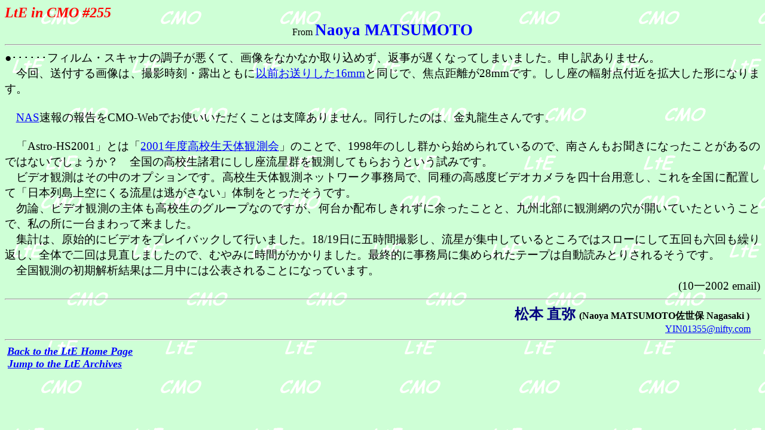

--- FILE ---
content_type: text/html
request_url: https://www.kwasan.kyoto-u.ac.jp/~cmo/cmomn2/255Mt.htm
body_size: 5059
content:
<!DOCTYPE HTML PUBLIC "-//W3C//DTD HTML 4.0 Transitional//EN">
<html xmlns:v="urn:schemas-microsoft-com:vml"
xmlns:o="urn:schemas-microsoft-com:office:office"
xmlns:w="urn:schemas-microsoft-com:office:word"
xmlns="http://www.w3.org/TR/REC-html40">

<head>
<meta http-equiv=Content-Type content="text/html; charset=windows-1252">
<meta name=ProgId content=Word.Document>
<meta name=Generator content="Microsoft Word 9">
<meta name=Originator content="Microsoft Word 9">
<link rel=File-List href="./255Mt.files/filelist.xml">
<link rel=Edit-Time-Data href="./255Mt.files/editdata.mso">
<!--[if !mso]>
<style>
v\:* {behavior:url(#default#VML);}
o\:* {behavior:url(#default#VML);}
w\:* {behavior:url(#default#VML);}
.shape {behavior:url(#default#VML);}
</style>
<![endif]-->
<title>Mt</title>
<!--[if gte mso 9]><xml>
 <o:DocumentProperties>
  <o:Author>&#24120;&#38291;&#22320;&#12402;&#12392;&#12415;</o:Author>
  <o:Template>Normal</o:Template>
  <o:LastAuthor>Masami MURAKAMI</o:LastAuthor>
  <o:Revision>2</o:Revision>
  <o:TotalTime>125</o:TotalTime>
  <o:Created>2012-01-22T07:03:00Z</o:Created>
  <o:LastSaved>2012-01-22T07:03:00Z</o:LastSaved>
  <o:Pages>1</o:Pages>
  <o:Words>203</o:Words>
  <o:Characters>1160</o:Characters>
  <o:Lines>9</o:Lines>
  <o:Paragraphs>2</o:Paragraphs>
  <o:CharactersWithSpaces>1424</o:CharactersWithSpaces>
  <o:Version>9.2812</o:Version>
 </o:DocumentProperties>
</xml><![endif]--><!--[if gte mso 9]><xml>
 <w:WordDocument>
  <w:Zoom>150</w:Zoom>
  <w:PunctuationKerning/>
  <w:DrawingGridHorizontalSpacing>5.8 pt</w:DrawingGridHorizontalSpacing>
  <w:DrawingGridVerticalSpacing>7.6 pt</w:DrawingGridVerticalSpacing>
  <w:DisplayHorizontalDrawingGridEvery>0</w:DisplayHorizontalDrawingGridEvery>
  <w:DisplayVerticalDrawingGridEvery>2</w:DisplayVerticalDrawingGridEvery>
  <w:Compatibility>
   <w:SpaceForUL/>
   <w:BalanceSingleByteDoubleByteWidth/>
   <w:DoNotLeaveBackslashAlone/>
   <w:ULTrailSpace/>
   <w:DoNotExpandShiftReturn/>
   <w:AdjustLineHeightInTable/>
   <w:UseFELayout/>
  </w:Compatibility>
  <w:BrowserLevel>MicrosoftInternetExplorer4</w:BrowserLevel>
  <w:SpellingState>Clean</w:SpellingState>
  <w:GrammarState>Clean</w:GrammarState>
 </w:WordDocument>
</xml><![endif]-->
<style>
<!--
h1
	{&#28310;}
span.SPELLE
	{mso-spl-e:yes;}
 /* Font Definitions */
@font-face
	{font-family:Times;
	panose-1:2 2 6 3 5 4 5 2 3 4;
	mso-font-charset:0;
	mso-generic-font-family:roman;
	mso-font-pitch:variable;
	mso-font-signature:536902279 -2147483648 8 0 511 0;}
@font-face
	{font-family:"MS Mincho";
	panose-1:2 2 6 9 4 2 5 8 3 4;
	mso-font-alt:"MS Mincho";
	mso-font-charset:128;
	mso-generic-font-family:roman;
	mso-font-pitch:fixed;
	mso-font-signature:-1610612033 1757936891 16 0 131231 0;}
@font-face
	{font-family:"Arial Unicode MS";
	panose-1:2 11 6 4 2 2 2 2 2 4;
	mso-font-charset:128;
	mso-generic-font-family:modern;
	mso-font-pitch:variable;
	mso-font-signature:-1 -369098753 63 0 4129279 0;}
@font-face
	{font-family:"\@Arial Unicode MS";
	panose-1:2 11 6 4 2 2 2 2 2 4;
	mso-font-charset:128;
	mso-generic-font-family:modern;
	mso-font-pitch:variable;
	mso-font-signature:-1 -369098753 63 0 4129279 0;}
@font-face
	{font-family:"MS PGothic";
	panose-1:2 11 6 0 7 2 5 8 2 4;
	mso-font-charset:128;
	mso-generic-font-family:modern;
	mso-font-pitch:variable;
	mso-font-signature:-1610612033 1757936891 16 0 131231 0;}
@font-face
	{font-family:"MS PGothic";
	panose-1:2 11 6 0 7 2 5 8 2 4;
	mso-font-charset:128;
	mso-generic-font-family:modern;
	mso-font-pitch:variable;
	mso-font-signature:-1610612033 1757936891 16 0 131231 0;}
@font-face
	{font-family:"MS Mincho";
	panose-1:2 2 6 9 4 2 5 8 3 4;
	mso-font-charset:128;
	mso-generic-font-family:roman;
	mso-font-pitch:fixed;
	mso-font-signature:-1610612033 1757936891 16 0 131231 0;}
 /* Style Definitions */
p.MsoNormal, li.MsoNormal, div.MsoNormal
	{mso-style-parent:"";
	margin:0mm;
	margin-bottom:.0001pt;
	text-align:justify;
	text-justify:inter-ideograph;
	mso-pagination:none;
	font-size:12.0pt;
	font-family:"Times New Roman";
	mso-fareast-font-family:"MS Mincho";
	mso-bidi-font-family:"Arial Unicode MS";
	color:black;}
h1
	{mso-style-next:"&\#27161";
	margin:0mm;
	margin-bottom:.0001pt;
	mso-pagination:widow-orphan;
	mso-outline-level:1;
	font-size:18.0pt;
	mso-bidi-font-size:12.0pt;
	font-family:"Times New Roman";
	mso-fareast-font-family:"MS PGothic";
	color:red;
	mso-font-kerning:0pt;
	mso-fareast-language:EN-US;
	mso-bidi-language:HE;
	font-weight:normal;
	font-style:italic;
	mso-bidi-font-style:normal;}
a:link, span.MsoHyperlink
	{color:blue;
	text-decoration:underline;
	text-underline:single;}
a:visited, span.MsoHyperlinkFollowed
	{color:purple;
	text-decoration:underline;
	text-underline:single;}
p.27161, li.27161, div.27161
	{mso-style-name:"&\#27161";
	margin:0mm;
	margin-bottom:.0001pt;
	text-align:justify;
	text-justify:inter-ideograph;
	mso-pagination:none;
	font-size:12.0pt;
	font-family:"Times New Roman";
	mso-fareast-font-family:"MS Mincho";
	mso-bidi-font-family:"Arial Unicode MS";
	color:black;}
 /* Page Definitions */
@page
	{mso-page-border-surround-header:no;
	mso-page-border-surround-footer:no;}
@page Section1
	{size:210.0mm 842.0pt;
	margin:70.9pt 68.05pt 30.0mm 68.05pt;
	mso-header-margin:42.55pt;
	mso-footer-margin:49.6pt;
	mso-paper-source:0;}
div.Section1
	{page:Section1;}
-->
</style>
<!--[if gte mso 9]><xml>
 <o:shapedefaults v:ext="edit" spidmax="1027">
  <v:textbox inset="5.85pt,.7pt,5.85pt,.7pt"/>
  <o:colormru v:ext="edit" colors="#6f6,#fcf,#6f9,#09f,#69f,#6cf,#ff6,#ffc"/>
 </o:shapedefaults></xml><![endif]--><!--[if gte mso 9]><xml>
 <o:shapelayout v:ext="edit">
  <o:idmap v:ext="edit" data="1"/>
 </o:shapelayout></xml><![endif]-->
</head>

<body bgcolor="#a5ffd8" background="./255Mt.files/image001.gif" lang=JA
link=blue vlink=purple style='tab-interval:42.0pt;text-justify-trim:punctuation'>
<!--[if gte mso 9]><xml>
 <v:background id="_x0000_s1025" o:bwmode="white" fillcolor="#a5ffd8">
  <v:fill src="./255Mt.files/image001.gif" o:title="&#32972;&#26223;&#32209;3"
   type="tile"/>
 </v:background></xml><![endif]-->

<div class=Section1>

<h1><b><span lang=EN-US>LtE in CMO #</span></b><b><span lang=EN-US
style='mso-fareast-language:JA'>255</span></b><span lang=EN-US
style='mso-fareast-language:JA'><o:p></o:p></span></h1>

<p class=MsoNormal align=center style='text-align:center'><span lang=EN-US>From
</span><b><span lang=EN-US style='font-size:20.0pt;mso-bidi-font-size:18.0pt;
color:blue'>Naoya MATSUMOTO</span></b><b><span lang=EN-US style='font-size:
18.0pt;font-family:Times;color:blue'> </span></b><b style='mso-bidi-font-weight:
normal'><span lang=EN-US style='font-size:16.0pt;mso-bidi-font-size:12.0pt;
mso-bidi-font-family:"Times New Roman"'><o:p></o:p></span></b></p>


<div class=MsoNormal align=center style='text-align:center;mso-pagination:widow-orphan'><b
style='mso-bidi-font-weight:normal'><span lang=EN-US style='font-family:"Arial Unicode MS";
color:windowtext'>

<hr size=2 width="100%" align=center>

</span></b></div>


<p class=MsoNormal style='mso-pagination:widow-orphan'><span style='font-size:
14.0pt;mso-bidi-font-size:12.0pt;font-family:"MS Mincho";mso-ascii-font-family:
"Times New Roman";mso-hansi-font-family:"Times New Roman"'>&#9679;&#65381;&#65381;&#65381;&#65381;&#65381;&#65381;&#12501;&#12451;&#12523;&#12512;&#12539;&#12473;&#12461;&#12515;&#12490;&#12398;&#35519;&#23376;&#12364;&#24746;&#12367;&#12390;&#12289;&#30011;&#20687;&#12434;&#12394;&#12363;&#12394;&#12363;&#21462;&#12426;&#36796;&#12417;&#12378;&#12289;&#36820;&#20107;&#12364;&#36933;&#12367;&#12394;&#12387;&#12390;&#12375;&#12414;&#12356;&#12414;&#12375;&#12383;&#12290;&#30003;&#12375;&#35379;&#12354;&#12426;&#12414;&#12379;&#12435;&#12290;</span><span
lang=EN-US style='font-size:14.0pt;mso-bidi-font-size:12.0pt'><o:p></o:p></span></p>

<p class=MsoNormal style='text-indent:14.0pt;mso-char-indent-count:1.0;
mso-char-indent-size:14.0pt;mso-pagination:widow-orphan'><span
style='font-size:14.0pt;mso-bidi-font-size:12.0pt;font-family:"MS Mincho";
mso-ascii-font-family:"Times New Roman";mso-hansi-font-family:"Times New Roman"'>&#20170;&#22238;&#12289;&#36865;&#20184;&#12377;&#12427;&#30011;&#20687;&#12399;&#12289;&#25774;&#24433;&#26178;&#21051;&#12539;&#38706;&#20986;&#12392;&#12418;&#12395;</span><span
lang=EN-US style='font-size:14.0pt;mso-bidi-font-size:12.0pt'><a
href="../cmo/Leonids01/cmo/cmo_Leonids.html"><span style='font-family:"MS Mincho";
mso-ascii-font-family:"Times New Roman";mso-hansi-font-family:"Times New Roman"'>&#20197;&#21069;&#12362;&#36865;&#12426;&#12375;&#12383;</span>16mm</a></span><span
style='font-size:14.0pt;mso-bidi-font-size:12.0pt;font-family:"MS Mincho";
mso-ascii-font-family:"Times New Roman";mso-hansi-font-family:"Times New Roman"'>&#12392;&#21516;&#12376;&#12391;&#12289;&#28966;&#28857;&#36317;&#38626;&#12364;</span><span
lang=EN-US style='font-size:14.0pt;mso-bidi-font-size:12.0pt'>28mm</span><span
style='font-size:14.0pt;mso-bidi-font-size:12.0pt;font-family:"MS Mincho";
mso-ascii-font-family:"Times New Roman";mso-hansi-font-family:"Times New Roman"'>&#12391;&#12377;&#12290;&#12375;&#12375;&#24231;&#12398;&#36667;&#23556;&#28857;&#20184;&#36817;&#12434;&#25313;&#22823;&#12375;&#12383;&#24418;&#12395;&#12394;&#12426;&#12414;&#12377;&#12290;</span><span
lang=EN-US style='font-size:14.0pt;mso-bidi-font-size:12.0pt'><o:p></o:p></span></p>

<p class=MsoNormal style='text-indent:14.0pt;mso-char-indent-count:1.0;
mso-char-indent-size:14.0pt;mso-pagination:widow-orphan'><span lang=EN-US
style='font-size:14.0pt;mso-bidi-font-size:12.0pt'>&nbsp;<o:p></o:p></span></p>

<p class=MsoNormal style='text-indent:14.0pt;mso-char-indent-count:1.0;
mso-char-indent-size:14.0pt;mso-pagination:widow-orphan'><span lang=EN-US
style='font-size:14.0pt;mso-bidi-font-size:12.0pt'><a
href="http://www1.odn.ne.jp/~aaw13730/hyoushi.htm">NAS</a></span><span
style='font-size:14.0pt;mso-bidi-font-size:12.0pt;font-family:"MS Mincho";
mso-ascii-font-family:"Times New Roman";mso-hansi-font-family:"Times New Roman"'>&#36895;&#22577;&#12398;&#22577;&#21578;&#12434;</span><span
lang=EN-US style='font-size:14.0pt;mso-bidi-font-size:12.0pt'>CMO-Web</span><span
style='font-size:14.0pt;mso-bidi-font-size:12.0pt;font-family:"MS Mincho";
mso-ascii-font-family:"Times New Roman";mso-hansi-font-family:"Times New Roman"'>&#12391;&#12362;&#20351;&#12356;&#12356;&#12383;&#12384;&#12367;&#12371;&#12392;&#12399;&#25903;&#38556;&#12354;&#12426;&#12414;&#12379;&#12435;&#12290;&#21516;&#34892;&#12375;&#12383;&#12398;&#12399;&#12289;&#37329;&#20024;&#40845;&#29983;&#12373;&#12435;&#12391;&#12377;&#12290;</span><span
lang=EN-US style='font-size:14.0pt;mso-bidi-font-size:12.0pt'><o:p></o:p></span></p>

<p class=MsoNormal style='text-indent:14.0pt;mso-char-indent-count:1.0;
mso-char-indent-size:14.0pt;mso-pagination:widow-orphan'><span lang=EN-US
style='font-size:14.0pt;mso-bidi-font-size:12.0pt'>&nbsp;<o:p></o:p></span></p>

<p class=MsoNormal style='text-indent:14.0pt;mso-char-indent-count:1.0;
mso-char-indent-size:14.0pt;mso-pagination:widow-orphan'><span
style='font-size:14.0pt;mso-bidi-font-size:12.0pt;font-family:"MS Mincho";
mso-ascii-font-family:"Times New Roman";mso-hansi-font-family:"Times New Roman"'>&#12300;</span><span
lang=EN-US style='font-size:14.0pt;mso-bidi-font-size:12.0pt'>Astro-HS2001</span><span
style='font-size:14.0pt;mso-bidi-font-size:12.0pt;font-family:"MS Mincho";
mso-ascii-font-family:"Times New Roman";mso-hansi-font-family:"Times New Roman"'>&#12301;&#12392;&#12399;&#12300;</span><span
lang=EN-US style='font-size:14.0pt;mso-bidi-font-size:12.0pt'><a
href="http://misato.astro-hs.net/jp">2001<span style='font-family:"MS Mincho";
mso-ascii-font-family:"Times New Roman";mso-hansi-font-family:"Times New Roman"'>&#24180;&#24230;&#39640;&#26657;&#29983;&#22825;&#20307;&#35251;&#28204;&#20250;</span></a></span><span
style='font-size:14.0pt;mso-bidi-font-size:12.0pt;font-family:"MS Mincho";
mso-ascii-font-family:"Times New Roman";mso-hansi-font-family:"Times New Roman"'>&#12301;&#12398;&#12371;&#12392;&#12391;&#12289;</span><span
lang=EN-US style='font-size:14.0pt;mso-bidi-font-size:12.0pt'>1998</span><span
style='font-size:14.0pt;mso-bidi-font-size:12.0pt;font-family:"MS Mincho";
mso-ascii-font-family:"Times New Roman";mso-hansi-font-family:"Times New Roman"'>&#24180;&#12398;&#12375;&#12375;&#32676;&#12363;&#12425;&#22987;&#12417;&#12425;&#12428;&#12390;&#12356;&#12427;&#12398;&#12391;&#12289;&#21335;&#12373;&#12435;&#12418;&#12362;&#32862;&#12365;&#12395;&#12394;&#12387;&#12383;&#12371;&#12392;&#12364;&#12354;&#12427;&#12398;&#12391;&#12399;&#12394;&#12356;&#12391;&#12375;&#12423;&#12358;&#12363;&#65311;&#12288;&#20840;&#22269;&#12398;&#39640;&#26657;&#29983;&#35576;&#21531;&#12395;&#12375;&#12375;&#24231;&#27969;&#26143;&#32676;&#12434;&#35251;&#28204;&#12375;&#12390;&#12418;&#12425;&#12362;&#12358;&#12392;&#12356;&#12358;&#35430;&#12415;&#12391;&#12377;&#12290;</span><span
lang=EN-US style='font-size:14.0pt;mso-bidi-font-size:12.0pt'><o:p></o:p></span></p>

<p class=MsoNormal style='text-indent:14.0pt;mso-char-indent-count:1.0;
mso-char-indent-size:14.0pt;mso-pagination:widow-orphan'><span
style='font-size:14.0pt;mso-bidi-font-size:12.0pt;font-family:"MS Mincho";
mso-ascii-font-family:"Times New Roman";mso-hansi-font-family:"Times New Roman"'>&#12499;&#12487;&#12458;&#35251;&#28204;&#12399;&#12381;&#12398;&#20013;&#12398;&#12458;&#12503;&#12471;&#12519;&#12531;&#12391;&#12377;&#12290;&#39640;&#26657;&#29983;&#22825;&#20307;&#35251;&#28204;&#12493;&#12483;&#12488;&#12527;&#12540;&#12463;&#20107;&#21209;&#23616;&#12391;&#12289;&#21516;&#31278;&#12398;&#39640;&#24863;&#24230;&#12499;&#12487;&#12458;&#12459;&#12513;&#12521;&#12434;&#22235;&#21313;&#21488;&#29992;&#24847;&#12375;&#12289;&#12371;&#12428;&#12434;&#20840;&#22269;&#12395;&#37197;&#32622;&#12375;&#12390;&#12300;&#26085;&#26412;&#21015;&#23798;&#19978;&#31354;&#12395;&#12367;&#12427;&#27969;&#26143;&#12399;&#36867;&#12364;&#12373;&#12394;&#12356;&#12301;&#20307;&#21046;&#12434;&#12392;&#12387;&#12383;&#12381;&#12358;&#12391;&#12377;&#12290;</span><span
lang=EN-US style='font-size:14.0pt;mso-bidi-font-size:12.0pt'><o:p></o:p></span></p>

<p class=MsoNormal style='text-indent:14.0pt;mso-char-indent-count:1.0;
mso-char-indent-size:14.0pt;mso-pagination:widow-orphan'><span
style='font-size:14.0pt;mso-bidi-font-size:12.0pt;font-family:"MS Mincho";
mso-ascii-font-family:"Times New Roman";mso-hansi-font-family:"Times New Roman"'>&#21247;&#35542;&#12289;&#12499;&#12487;&#12458;&#35251;&#28204;&#12398;&#20027;&#20307;&#12418;&#39640;&#26657;&#29983;&#12398;&#12464;&#12523;&#12540;&#12503;&#12394;&#12398;&#12391;&#12377;&#12364;&#12289;&#20309;&#21488;&#12363;&#37197;&#24067;&#12375;&#12365;&#12428;&#12378;&#12395;&#20313;&#12387;&#12383;&#12371;&#12392;&#12392;&#12289;&#20061;&#24030;&#21271;&#37096;&#12395;&#35251;&#28204;&#32178;&#12398;&#31348;&#12364;&#38283;&#12356;&#12390;&#12356;&#12383;&#12392;&#12356;&#12358;&#12371;&#12392;&#12391;&#12289;&#31169;&#12398;&#25152;&#12395;&#19968;&#21488;&#12414;&#12431;&#12387;&#12390;&#26469;&#12414;&#12375;&#12383;&#12290;</span><span
lang=EN-US style='font-size:14.0pt;mso-bidi-font-size:12.0pt'><o:p></o:p></span></p>

<p class=MsoNormal style='text-indent:14.0pt;mso-char-indent-count:1.0;
mso-char-indent-size:14.0pt;mso-pagination:widow-orphan'><span
style='font-size:14.0pt;mso-bidi-font-size:12.0pt;font-family:"MS Mincho";
mso-ascii-font-family:"Times New Roman";mso-hansi-font-family:"Times New Roman"'>&#38598;&#35336;&#12399;&#12289;&#21407;&#22987;&#30340;&#12395;&#12499;&#12487;&#12458;&#12434;&#12503;&#12524;&#12452;&#12496;&#12483;&#12463;&#12375;&#12390;&#34892;&#12356;&#12414;&#12375;&#12383;&#12290;</span><span
lang=EN-US style='font-size:14.0pt;mso-bidi-font-size:12.0pt'>18/19</span><span
style='font-size:14.0pt;mso-bidi-font-size:12.0pt;font-family:"MS Mincho";
mso-ascii-font-family:"Times New Roman";mso-hansi-font-family:"Times New Roman"'>&#26085;&#12395;&#20116;&#26178;&#38291;&#25774;&#24433;&#12375;&#12289;&#27969;&#26143;&#12364;&#38598;&#20013;&#12375;&#12390;&#12356;&#12427;&#12392;&#12371;&#12429;&#12391;&#12399;&#12473;&#12525;&#12540;&#12395;&#12375;&#12390;&#20116;&#22238;&#12418;&#20845;&#22238;&#12418;&#32368;&#12426;&#36820;&#12375;&#12289;&#20840;&#20307;&#12391;&#20108;&#22238;&#12399;&#35211;&#30452;&#12375;&#12414;&#12375;&#12383;&#12398;&#12391;&#12289;&#12416;&#12420;&#12415;&#12395;&#26178;&#38291;&#12364;&#12363;&#12363;&#12426;&#12414;&#12375;&#12383;&#12290;&#26368;&#32066;&#30340;&#12395;&#20107;&#21209;&#23616;&#12395;&#38598;&#12417;&#12425;&#12428;&#12383;&#12486;&#12540;&#12503;&#12399;&#33258;&#21205;&#35501;&#12415;&#12392;&#12426;&#12373;&#12428;&#12427;&#12381;&#12358;&#12391;&#12377;&#12290;</span><span
lang=EN-US style='font-size:14.0pt;mso-bidi-font-size:12.0pt'><o:p></o:p></span></p>

<p class=MsoNormal style='text-indent:14.0pt;mso-char-indent-count:1.0;
mso-char-indent-size:14.0pt;mso-pagination:widow-orphan'><span
style='font-size:14.0pt;mso-bidi-font-size:12.0pt;font-family:"MS Mincho";
mso-ascii-font-family:"Times New Roman";mso-hansi-font-family:"Times New Roman"'>&#20840;&#22269;&#35251;&#28204;&#12398;&#21021;&#26399;&#35299;&#26512;&#32080;&#26524;&#12399;&#20108;&#26376;&#20013;&#12395;&#12399;&#20844;&#34920;&#12373;&#12428;&#12427;&#12371;&#12392;&#12395;&#12394;&#12387;&#12390;&#12356;&#12414;&#12377;&#12290;</span><span
lang=EN-US style='font-size:14.0pt;mso-bidi-font-size:12.0pt'><o:p></o:p></span></p>

<p class=MsoNormal align=right style='text-align:right;text-indent:14.0pt;
mso-char-indent-count:1.0;mso-char-indent-size:14.0pt;mso-pagination:widow-orphan'><span
lang=EN-US style='font-size:14.0pt;mso-bidi-font-size:12.0pt'>(10</span><span
style='font-size:14.0pt;mso-bidi-font-size:12.0pt;font-family:"MS Mincho";
mso-ascii-font-family:"Times New Roman";mso-hansi-font-family:"Times New Roman"'>&#19968;</span><span
lang=EN-US style='font-size:14.0pt;mso-bidi-font-size:12.0pt'>2002 email)<o:p></o:p></span></p>


<div class=MsoNormal align=center style='text-align:center;mso-pagination:widow-orphan'><b
style='mso-bidi-font-weight:normal'><span lang=EN-US style='font-family:"Arial Unicode MS";
color:windowtext'>

<hr size=2 width="100%" align=center>

</span></b></div>


<p class=MsoNormal align=right style='text-align:right'><b><span
style='font-size:18.0pt;mso-bidi-font-size:12.0pt;font-family:"MS Mincho";
mso-ascii-font-family:Times;mso-hansi-font-family:Times;color:navy'>&#26494;&#26412;</span></b><b><span
style='font-size:18.0pt;mso-bidi-font-size:12.0pt;font-family:Times;color:navy'>
</span></b><b><span style='font-size:18.0pt;mso-bidi-font-size:12.0pt;
font-family:"MS Mincho";mso-ascii-font-family:Times;mso-hansi-font-family:Times;
color:navy'>&#30452;&#24357;</span></b><b><span style='font-size:18.0pt;
mso-bidi-font-size:12.0pt;font-family:Times;color:navy'> </span><span
lang=EN-US>(Naoya MATSUMOTO</span></b><b><span style='font-family:"MS Mincho";
mso-ascii-font-family:"Times New Roman";mso-hansi-font-family:"Times New Roman"'>&#20304;&#19990;&#20445;</span><span
lang=EN-US> Nagasaki )</span></b><span lang=EN-US style='font-family:Times'> </span><span
lang=EN-US><span style="mso-spacerun: yes"> </span></span><span lang=EN-US
style='font-size:18.0pt;mso-bidi-font-size:12.0pt;font-family:Times'><span
style="mso-spacerun: yes"> </span></span><span lang=EN-US><span
style="mso-spacerun: yes"> </span><br>
</span><span lang=EN-US style='mso-bidi-font-family:"Times New Roman"'><a
href="mailto:YIN01355@nifty.com">YIN01355@nifty.com</a></span><span lang=EN-US
style='font-family:Times'><span style="mso-spacerun: yes">  </span></span><span
lang=EN-US><span style="mso-spacerun: yes"> </span></span><span lang=EN-US
style='font-family:Times'><span style="mso-spacerun: yes"> </span></span><span
lang=EN-US><a href="mailto:khf11706@nifty.ne.jp"></a><a
href="mailto:khf11706@nifty.ne.jp"></a></span><span lang=EN-US
style='font-family:"Arial Unicode MS"'><a href="mailto:khf11706@nifty.ne.jp"></a><a
href="mailto:khf11706@nifty.ne.jp"></a><a href="mailto:khf11706@nifty.ne.jp"></a></span><b
style='mso-bidi-font-weight:normal'><span lang=EN-US style='font-size:16.0pt;
mso-bidi-font-size:12.0pt'><o:p></o:p></span></b></p>


<div class=MsoNormal align=center style='text-align:center;mso-pagination:widow-orphan'><b
style='mso-bidi-font-weight:normal'><span lang=EN-US style='font-family:"Arial Unicode MS";
color:windowtext'>

<hr size=2 width="100%" align=center>

</span></b></div>


<p class=MsoNormal><span lang=EN-US>&nbsp;</span><b><span lang=EN-US
style='color:red'><a href="./ltehp255.htm"><strong><i><span style='font-size:
13.5pt'>Back to the LtE Home Page</span></i></strong></a></span></b><b><span
lang=EN-US style='font-size:16.0pt;mso-bidi-font-size:12.0pt'><o:p></o:p></span></b></p>

<p class=MsoNormal><strong><i><span lang=EN-US style='font-size:13.5pt;
color:blue'>&nbsp;</span></i></strong><b><span lang=EN-US><a
href="../cmo/letter/index_l.html"><strong><i><span style='font-size:13.5pt'>Jump
to the LtE Archives</span></i></strong></a></span></b></p>

</div>

</body>

</html>
